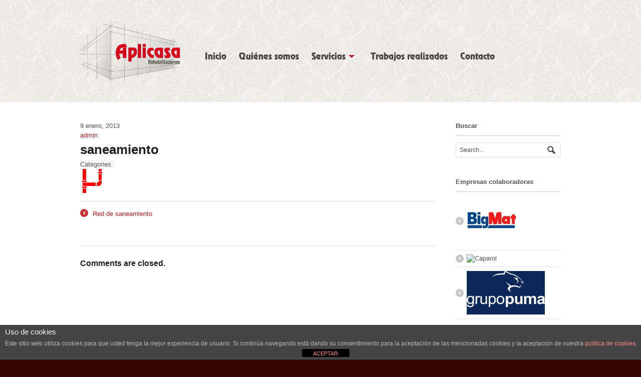

--- FILE ---
content_type: text/html; charset=UTF-8
request_url: https://www.aplicasavalencia.com/servicios/red-de-saneamiento/saneamiento/
body_size: 7300
content:

<!DOCTYPE html>
<html lang="es">
<head>

<meta charset="UTF-8" />

<!--  Mobile viewport scale | Disable user zooming as the layout is optimised -->
<meta content="initial-scale=1.0; maximum-scale=1.0; user-scalable=no" name="viewport"/>


<meta http-equiv="Content-Type" content="text/html; charset=UTF-8" />
<link rel="stylesheet" type="text/css" href="https://www.aplicasavalencia.com/wp-content/themes/whitelight/style.css" media="screen" />
<link rel="pingback" href="https://www.aplicasavalencia.com/xmlrpc.php" />
<meta name='robots' content='index, follow, max-image-preview:large, max-snippet:-1, max-video-preview:-1' />

	<!-- This site is optimized with the Yoast SEO plugin v26.7 - https://yoast.com/wordpress/plugins/seo/ -->
	<title>saneamiento - Aplicasa Valencia</title>
	<link rel="canonical" href="https://www.aplicasavalencia.com/servicios/red-de-saneamiento/saneamiento/" />
	<meta property="og:locale" content="es_ES" />
	<meta property="og:type" content="article" />
	<meta property="og:title" content="saneamiento - Aplicasa Valencia" />
	<meta property="og:url" content="https://www.aplicasavalencia.com/servicios/red-de-saneamiento/saneamiento/" />
	<meta property="og:site_name" content="Aplicasa Valencia" />
	<meta property="og:image" content="https://www.aplicasavalencia.com/servicios/red-de-saneamiento/saneamiento" />
	<meta property="og:image:width" content="48" />
	<meta property="og:image:height" content="48" />
	<meta property="og:image:type" content="image/png" />
	<script type="application/ld+json" class="yoast-schema-graph">{"@context":"https://schema.org","@graph":[{"@type":"WebPage","@id":"https://www.aplicasavalencia.com/servicios/red-de-saneamiento/saneamiento/","url":"https://www.aplicasavalencia.com/servicios/red-de-saneamiento/saneamiento/","name":"saneamiento - Aplicasa Valencia","isPartOf":{"@id":"https://www.aplicasavalencia.com/#website"},"primaryImageOfPage":{"@id":"https://www.aplicasavalencia.com/servicios/red-de-saneamiento/saneamiento/#primaryimage"},"image":{"@id":"https://www.aplicasavalencia.com/servicios/red-de-saneamiento/saneamiento/#primaryimage"},"thumbnailUrl":"https://www.aplicasavalencia.com/wp-content/uploads/aplicasavalencia_com/2013/01/saneamiento.png","datePublished":"2013-01-09T10:41:08+00:00","breadcrumb":{"@id":"https://www.aplicasavalencia.com/servicios/red-de-saneamiento/saneamiento/#breadcrumb"},"inLanguage":"es","potentialAction":[{"@type":"ReadAction","target":["https://www.aplicasavalencia.com/servicios/red-de-saneamiento/saneamiento/"]}]},{"@type":"ImageObject","inLanguage":"es","@id":"https://www.aplicasavalencia.com/servicios/red-de-saneamiento/saneamiento/#primaryimage","url":"https://www.aplicasavalencia.com/wp-content/uploads/aplicasavalencia_com/2013/01/saneamiento.png","contentUrl":"https://www.aplicasavalencia.com/wp-content/uploads/aplicasavalencia_com/2013/01/saneamiento.png","width":"48","height":"48"},{"@type":"BreadcrumbList","@id":"https://www.aplicasavalencia.com/servicios/red-de-saneamiento/saneamiento/#breadcrumb","itemListElement":[{"@type":"ListItem","position":1,"name":"Red de saneamiento","item":"https://www.aplicasavalencia.com/servicios/red-de-saneamiento/"},{"@type":"ListItem","position":2,"name":"saneamiento"}]},{"@type":"WebSite","@id":"https://www.aplicasavalencia.com/#website","url":"https://www.aplicasavalencia.com/","name":"Aplicasa Valencia","description":"Rehabilitación integral de edificios","potentialAction":[{"@type":"SearchAction","target":{"@type":"EntryPoint","urlTemplate":"https://www.aplicasavalencia.com/?s={search_term_string}"},"query-input":{"@type":"PropertyValueSpecification","valueRequired":true,"valueName":"search_term_string"}}],"inLanguage":"es"}]}</script>
	<!-- / Yoast SEO plugin. -->


<link rel="alternate" type="application/rss+xml" title="Aplicasa Valencia &raquo; Feed" href="https://www.aplicasavalencia.com/feed/" />
<link rel="alternate" type="application/rss+xml" title="Aplicasa Valencia &raquo; Feed de los comentarios" href="https://www.aplicasavalencia.com/comments/feed/" />
<link rel="alternate" title="oEmbed (JSON)" type="application/json+oembed" href="https://www.aplicasavalencia.com/wp-json/oembed/1.0/embed?url=https%3A%2F%2Fwww.aplicasavalencia.com%2Fservicios%2Fred-de-saneamiento%2Fsaneamiento%2F" />
<link rel="alternate" title="oEmbed (XML)" type="text/xml+oembed" href="https://www.aplicasavalencia.com/wp-json/oembed/1.0/embed?url=https%3A%2F%2Fwww.aplicasavalencia.com%2Fservicios%2Fred-de-saneamiento%2Fsaneamiento%2F&#038;format=xml" />
<style id='wp-img-auto-sizes-contain-inline-css' type='text/css'>
img:is([sizes=auto i],[sizes^="auto," i]){contain-intrinsic-size:3000px 1500px}
/*# sourceURL=wp-img-auto-sizes-contain-inline-css */
</style>
<link rel='stylesheet' id='woo-layout-css' href='https://www.aplicasavalencia.com/wp-content/themes/whitelight/css/layout.css?ver=6.9' type='text/css' media='all' />
<style id='wp-emoji-styles-inline-css' type='text/css'>

	img.wp-smiley, img.emoji {
		display: inline !important;
		border: none !important;
		box-shadow: none !important;
		height: 1em !important;
		width: 1em !important;
		margin: 0 0.07em !important;
		vertical-align: -0.1em !important;
		background: none !important;
		padding: 0 !important;
	}
/*# sourceURL=wp-emoji-styles-inline-css */
</style>
<style id='wp-block-library-inline-css' type='text/css'>
:root{--wp-block-synced-color:#7a00df;--wp-block-synced-color--rgb:122,0,223;--wp-bound-block-color:var(--wp-block-synced-color);--wp-editor-canvas-background:#ddd;--wp-admin-theme-color:#007cba;--wp-admin-theme-color--rgb:0,124,186;--wp-admin-theme-color-darker-10:#006ba1;--wp-admin-theme-color-darker-10--rgb:0,107,160.5;--wp-admin-theme-color-darker-20:#005a87;--wp-admin-theme-color-darker-20--rgb:0,90,135;--wp-admin-border-width-focus:2px}@media (min-resolution:192dpi){:root{--wp-admin-border-width-focus:1.5px}}.wp-element-button{cursor:pointer}:root .has-very-light-gray-background-color{background-color:#eee}:root .has-very-dark-gray-background-color{background-color:#313131}:root .has-very-light-gray-color{color:#eee}:root .has-very-dark-gray-color{color:#313131}:root .has-vivid-green-cyan-to-vivid-cyan-blue-gradient-background{background:linear-gradient(135deg,#00d084,#0693e3)}:root .has-purple-crush-gradient-background{background:linear-gradient(135deg,#34e2e4,#4721fb 50%,#ab1dfe)}:root .has-hazy-dawn-gradient-background{background:linear-gradient(135deg,#faaca8,#dad0ec)}:root .has-subdued-olive-gradient-background{background:linear-gradient(135deg,#fafae1,#67a671)}:root .has-atomic-cream-gradient-background{background:linear-gradient(135deg,#fdd79a,#004a59)}:root .has-nightshade-gradient-background{background:linear-gradient(135deg,#330968,#31cdcf)}:root .has-midnight-gradient-background{background:linear-gradient(135deg,#020381,#2874fc)}:root{--wp--preset--font-size--normal:16px;--wp--preset--font-size--huge:42px}.has-regular-font-size{font-size:1em}.has-larger-font-size{font-size:2.625em}.has-normal-font-size{font-size:var(--wp--preset--font-size--normal)}.has-huge-font-size{font-size:var(--wp--preset--font-size--huge)}.has-text-align-center{text-align:center}.has-text-align-left{text-align:left}.has-text-align-right{text-align:right}.has-fit-text{white-space:nowrap!important}#end-resizable-editor-section{display:none}.aligncenter{clear:both}.items-justified-left{justify-content:flex-start}.items-justified-center{justify-content:center}.items-justified-right{justify-content:flex-end}.items-justified-space-between{justify-content:space-between}.screen-reader-text{border:0;clip-path:inset(50%);height:1px;margin:-1px;overflow:hidden;padding:0;position:absolute;width:1px;word-wrap:normal!important}.screen-reader-text:focus{background-color:#ddd;clip-path:none;color:#444;display:block;font-size:1em;height:auto;left:5px;line-height:normal;padding:15px 23px 14px;text-decoration:none;top:5px;width:auto;z-index:100000}html :where(.has-border-color){border-style:solid}html :where([style*=border-top-color]){border-top-style:solid}html :where([style*=border-right-color]){border-right-style:solid}html :where([style*=border-bottom-color]){border-bottom-style:solid}html :where([style*=border-left-color]){border-left-style:solid}html :where([style*=border-width]){border-style:solid}html :where([style*=border-top-width]){border-top-style:solid}html :where([style*=border-right-width]){border-right-style:solid}html :where([style*=border-bottom-width]){border-bottom-style:solid}html :where([style*=border-left-width]){border-left-style:solid}html :where(img[class*=wp-image-]){height:auto;max-width:100%}:where(figure){margin:0 0 1em}html :where(.is-position-sticky){--wp-admin--admin-bar--position-offset:var(--wp-admin--admin-bar--height,0px)}@media screen and (max-width:600px){html :where(.is-position-sticky){--wp-admin--admin-bar--position-offset:0px}}
/*wp_block_styles_on_demand_placeholder:696d07f227487*/
/*# sourceURL=wp-block-library-inline-css */
</style>
<style id='classic-theme-styles-inline-css' type='text/css'>
/*! This file is auto-generated */
.wp-block-button__link{color:#fff;background-color:#32373c;border-radius:9999px;box-shadow:none;text-decoration:none;padding:calc(.667em + 2px) calc(1.333em + 2px);font-size:1.125em}.wp-block-file__button{background:#32373c;color:#fff;text-decoration:none}
/*# sourceURL=/wp-includes/css/classic-themes.min.css */
</style>
<link rel='stylesheet' id='front-estilos-css' href='https://www.aplicasavalencia.com/wp-content/plugins/asesor-cookies-para-la-ley-en-espana/html/front/estilos.css?ver=6.9' type='text/css' media='all' />
<link rel='stylesheet' id='woodojo-social-widgets-css' href='https://www.aplicasavalencia.com/wp-content/plugins/woodojo/bundled/woodojo-social-widgets/assets/css/style.css?ver=6.9' type='text/css' media='all' />
<link rel='stylesheet' id='prettyPhoto-css' href='https://www.aplicasavalencia.com/wp-content/themes/whitelight/includes/css/prettyPhoto.css?ver=6.9' type='text/css' media='all' />
<script type="text/javascript" src="https://www.aplicasavalencia.com/wp-includes/js/jquery/jquery.min.js?ver=3.7.1" id="jquery-core-js"></script>
<script type="text/javascript" src="https://www.aplicasavalencia.com/wp-includes/js/jquery/jquery-migrate.min.js?ver=3.4.1" id="jquery-migrate-js"></script>
<script type="text/javascript" id="front-principal-js-extra">
/* <![CDATA[ */
var cdp_cookies_info = {"url_plugin":"https://www.aplicasavalencia.com/wp-content/plugins/asesor-cookies-para-la-ley-en-espana/plugin.php","url_admin_ajax":"https://www.aplicasavalencia.com/wp-admin/admin-ajax.php"};
//# sourceURL=front-principal-js-extra
/* ]]> */
</script>
<script type="text/javascript" src="https://www.aplicasavalencia.com/wp-content/plugins/asesor-cookies-para-la-ley-en-espana/html/front/principal.js?ver=6.9" id="front-principal-js"></script>
<script type="text/javascript" src="https://www.aplicasavalencia.com/wp-content/themes/whitelight/includes/js/third-party.js?ver=6.9" id="third-party-js"></script>
<script type="text/javascript" src="https://www.aplicasavalencia.com/wp-content/themes/whitelight/includes/js/general.js?ver=6.9" id="general-js"></script>
<script type="text/javascript" src="https://www.aplicasavalencia.com/wp-content/themes/whitelight/includes/js/uniform.js?ver=6.9" id="uniform-js"></script>
<script type="text/javascript" src="https://www.aplicasavalencia.com/wp-content/themes/whitelight/includes/js/jquery.prettyPhoto.js?ver=6.9" id="prettyPhoto-js"></script>
<script type="text/javascript" src="https://www.aplicasavalencia.com/wp-content/themes/whitelight/includes/js/enable-lightbox.js?ver=6.9" id="enable-lightbox-js"></script>
<link rel="https://api.w.org/" href="https://www.aplicasavalencia.com/wp-json/" /><link rel="alternate" title="JSON" type="application/json" href="https://www.aplicasavalencia.com/wp-json/wp/v2/media/38" /><meta name="google-site-verification" content="-W1Uy_GEDkAZz_BqOyu23WE6svtzVHHoos108PXgDic" />
<!-- Theme version -->
<meta name="generator" content="Whitelight 1.4.1" />
<meta name="generator" content="WooFramework 6.2.9" />

<!-- Always force latest IE rendering engine (even in intranet) & Chrome Frame -->
<meta http-equiv="X-UA-Compatible" content="IE=edge,chrome=1" />
<!--  Mobile viewport scale | Disable user zooming as the layout is optimised -->
<meta content="initial-scale=1.0" name="viewport"/>

<!-- Woo Custom Styling -->
<style type="text/css">
#content { background: #ffffff !important; }
.ie #header { filter: none; }
#header { background: #f5f5f5 !important; }
#header { background-image: url( https://www.aplicasavalencia.com/wp-content/uploads/aplicasavalencia_com/2013/01/wp_marble_085.jpg ) !important; }
#header { background-repeat: repeat !important; }
#header { background-position: top left !important; }
#intro { background: #f09e9e !important; }
#featured { background: #ffffff !important; }
</style>

<!-- Google Webfonts -->
<link href="https://fonts.googleapis.com/css?family=Cantarell%3Aregular%2Citalic%2C700%2C700italic%7CTenor+Sans%3Aregular%7CSpinnaker%3Aregular%7CSignika%3A300%2Cregular%2C600%2C700" rel="stylesheet" type="text/css" />

<!-- Alt Stylesheet -->
<link href="https://www.aplicasavalencia.com/wp-content/themes/whitelight/styles/red.css" rel="stylesheet" type="text/css" />

<!-- Custom Favicon -->
<link rel="shortcut icon" href="https://www.aplicasavalencia.com/wp-content/uploads/aplicasavalencia_com/2013/01/favicon-2.ico"/>

<!-- Woo Shortcodes CSS -->
<link href="https://www.aplicasavalencia.com/wp-content/themes/whitelight/functions/css/shortcodes.css" rel="stylesheet" type="text/css" />

<!-- Custom Stylesheet -->
<link href="https://www.aplicasavalencia.com/wp-content/themes/whitelight/custom.css" rel="stylesheet" type="text/css" />
</head>

<body data-rsssl=1 class="attachment wp-singular attachment-template-default single single-attachment postid-38 attachmentid-38 attachment-png wp-theme-whitelight chrome alt-style-red layout-left-content has-lightbox">

<div id="wrapper">

	
	<header id="header">
	
		<div class="col-full">
		
						    <a id="logo" href="https://www.aplicasavalencia.com/" title="Rehabilitación integral de edificios">
		    	<img src="https://www.aplicasavalencia.com/wp-content/uploads/aplicasavalencia_com/2013/01/aplicasa.png" alt="Aplicasa Valencia" />
		    </a>
	    	    
	    <hgroup>
	        
			<h1 class="site-title"><a href="https://www.aplicasavalencia.com/">Aplicasa Valencia</a></h1>
			<h2 class="site-description">Rehabilitación integral de edificios</h2>
			<h3 class="nav-toggle"><a href="#navigation">Navigation</a></h3>
		      	
		</hgroup>

		        
		<nav id="navigation" role="navigation">
			<ul id="main-nav" class="nav fl"><li id="menu-item-25" class="menu-item menu-item-type-custom menu-item-object-custom menu-item-25"><a href="/">Inicio</a></li>
<li id="menu-item-71" class="menu-item menu-item-type-post_type menu-item-object-page menu-item-71"><a href="https://www.aplicasavalencia.com/quienes-somos/">Quiénes somos</a></li>
<li id="menu-item-21" class="menu-item menu-item-type-custom menu-item-object-custom menu-item-has-children menu-item-21"><a href="#">Servicios</a>
<ul class="sub-menu">
	<li id="menu-item-24" class="menu-item menu-item-type-post_type menu-item-object-features menu-item-24"><a href="https://www.aplicasavalencia.com/servicios/rehabilitacion-de-fachadas/">Fachadas</a></li>
	<li id="menu-item-23" class="menu-item menu-item-type-post_type menu-item-object-features menu-item-23"><a href="https://www.aplicasavalencia.com/servicios/cubiertas/">Cubiertas</a></li>
	<li id="menu-item-22" class="menu-item menu-item-type-post_type menu-item-object-features menu-item-22"><a href="https://www.aplicasavalencia.com/servicios/patios-de-luces/">Patios de luces</a></li>
	<li id="menu-item-72" class="menu-item menu-item-type-post_type menu-item-object-features menu-item-72"><a href="https://www.aplicasavalencia.com/servicios/medianeras/">Medianeras</a></li>
	<li id="menu-item-73" class="menu-item menu-item-type-post_type menu-item-object-features menu-item-73"><a href="https://www.aplicasavalencia.com/servicios/red-de-saneamiento/">Red de saneamiento</a></li>
	<li id="menu-item-74" class="menu-item menu-item-type-post_type menu-item-object-features menu-item-74"><a href="https://www.aplicasavalencia.com/servicios/refuerzos-estructurales/">Refuerzos estructurales</a></li>
	<li id="menu-item-75" class="menu-item menu-item-type-post_type menu-item-object-features menu-item-75"><a href="https://www.aplicasavalencia.com/servicios/zaguanes/">Zaguanes Y Eliminación de Barreras Arquitectónicas</a></li>
	<li id="menu-item-211" class="menu-item menu-item-type-post_type menu-item-object-features menu-item-211"><a href="https://www.aplicasavalencia.com/servicios/cerrajeria/">Cerrajería</a></li>
	<li id="menu-item-76" class="menu-item menu-item-type-post_type menu-item-object-features menu-item-76"><a href="https://www.aplicasavalencia.com/servicios/aislamiento-termico/">Aislamiento térmico</a></li>
	<li id="menu-item-77" class="menu-item menu-item-type-post_type menu-item-object-features menu-item-77"><a href="https://www.aplicasavalencia.com/servicios/solucion-humedades/">Solución humedades</a></li>
	<li id="menu-item-78" class="menu-item menu-item-type-post_type menu-item-object-features menu-item-78"><a href="https://www.aplicasavalencia.com/servicios/reformas-de-interiores/">Reformas de interiores</a></li>
	<li id="menu-item-79" class="menu-item menu-item-type-post_type menu-item-object-features menu-item-79"><a href="https://www.aplicasavalencia.com/servicios/obra-nueva/">Obra nueva</a></li>
	<li id="menu-item-80" class="menu-item menu-item-type-post_type menu-item-object-features menu-item-80"><a href="https://www.aplicasavalencia.com/servicios/otros-trabajos/">Otros trabajos</a></li>
</ul>
</li>
<li id="menu-item-92" class="menu-item menu-item-type-post_type menu-item-object-page menu-item-92"><a href="https://www.aplicasavalencia.com/trabajos-realizados/">Trabajos realizados</a></li>
<li id="menu-item-240" class="menu-item menu-item-type-post_type menu-item-object-page menu-item-240"><a href="https://www.aplicasavalencia.com/contacto/">Contacto</a></li>
</ul>		
		</nav><!-- /#navigation -->
		
				
				
		</div><!-- /.col-full -->
		
	</header><!-- /#header -->
	
	       
    <div id="content">
    	
    	<div class="col-full">
    		
    		    		
			<section id="main" class="col-left">
			           
	        				<article class="fix post-38 attachment type-attachment status-inherit hentry">
	
						                	                
	                <aside class="post-meta">
	<ul>
		<li class="post-date">
			9 enero, 2013		</li>
		<li class="post-author">
			<a href="https://www.aplicasavalencia.com/author/admin/" title="Entradas de admin" rel="author">admin</a>		</li>
					</ul>
</aside>
	                
	                <div class="post-body">
	
	                	<header>
	                	
		            	    <h1>saneamiento</h1>
		            	    <p class="post-category">Categories: </p>
	                		
	                	</header>
	                	
	                	<section class="entry fix">
	                		<p class="attachment"><a href='https://www.aplicasavalencia.com/wp-content/uploads/aplicasavalencia_com/2013/01/saneamiento.png'><img decoding="async" width="48" height="48" src="https://www.aplicasavalencia.com/wp-content/uploads/aplicasavalencia_com/2013/01/saneamiento.png" class="attachment-medium size-medium" alt="" /></a></p>
													</section>
											
											
					</div>
	                                
	            </article><!-- .post -->
	
						
							
		        <nav id="post-entries" class="fix">
		            <div class="nav-prev fl"><a href="https://www.aplicasavalencia.com/servicios/red-de-saneamiento/" rel="prev"><span class="meta-nav">&larr;</span> Red de saneamiento</a></div>
		            <div class="nav-next fr"></div>
		        </nav><!-- #post-entries -->
	            
    

<!-- You can start editing here. -->


<div id="comments">

	<h5 class="nocomments">Comments are closed.</h5>
</div> <!-- /#comments_wrap -->

  
	        
			</section><!-- #main -->
	
	        	
<aside id="sidebar" class="col-right">

	    <div class="primary">
		<div id="woo_search-2" class="widget widget_woo_search"><h3>Buscar</h3><div class="search_main fix">
    <form method="get" class="searchform" action="https://www.aplicasavalencia.com/" >
        <input type="text" class="field s" name="s" value="Search..." onfocus="if ( this.value == 'Search...' ) { this.value = ''; }" onblur="if ( this.value == '' ) { this.value = 'Search...'; }" />
        <input type="image" src="https://www.aplicasavalencia.com/wp-content/themes/whitelight/images/ico-search.png" class="search-submit" name="submit" alt="Submit" />
    </form>    
</div><!--/.search_main--></div><div id="linkcat-17" class="widget widget_links"><h3>Empresas colaboradoras</h3>
	<ul class='xoxo blogroll'>
<li><a href="http://www.bigmat.es" target="_blank"><img src="https://www.aplicasavalencia.com/wp-content/uploads/aplicasavalencia_com/2013/10/bigmat1-.jpg" alt="BigMat" /></a></li>
<li><a href="http://www.caparol.es"><img src="https://www.caparol.es/fileadmin/templates/gfx/logo.png" alt="Caparol" /></a></li>
<li><a href="http://www.grupopuma.com"><img src="https://www.aplicasavalencia.com/wp-content/uploads/aplicasavalencia_com/2016/04/grupopuma.png" alt="Grupo Puma" /></a></li>
<li><a href="http://www.gruppoivas.com/_vti_g3_1.aspx?rpstry=15_"><img src="https://www.aplicasavalencia.com/wp-content/uploads/aplicasavalencia_com/2013/01/gruppoivas.png" alt="Gruppo IVAS" /></a></li>
<li><a href="http://www.kimiaiberica.es/"><img src="https://www.aplicasavalencia.com/wp-content/uploads/aplicasavalencia_com/2016/04/kimia-logo.png" alt="Kimia" /></a></li>
<li><a href="http://layher.es/"><img src="https://mineriadelperu.com/wp-content/uploads/2011/01/logo-layher.jpg" alt="LAYHER" /></a></li>
<li><a href="http://www.mecanoviga.com"><img src="https://www.aplicasavalencia.com/wp-content/uploads/aplicasavalencia_com/2013/01/mecanoviga.jpg" alt="Mecanoviga" /></a></li>
<li><a href="http://division.biocalce.it/"><img src="https://www.aplicasavalencia.com/wp-content/uploads/aplicasavalencia_com/2013/01/biocalce.png" alt="Productos Biocalce" /></a></li>
<li><a href="http://sika.com/"><img src="https://www.sika.com/content/corp/main/_jcr_content/configOther/logo.img.png" alt="SIKA" /></a></li>

	</ul>
</div>
		           
	</div>        
	    
	
</aside><!-- /#sidebar -->
        
        </div>

    </div><!-- #content -->
		
	<footer id="footer">
	
		<div class="col-full">

			<div id="copyright" class="col-left">
							<p>Aplicasa Valencia &copy; 2026. All Rights Reserved.</p>
						</div>
	
			<div id="credit" class="col-right">
			
			<a href="/aviso-legal">Aviso Legal</a>			</div>
			
		</div>
		
	</footer><!-- /#footer  -->

</div><!-- /#wrapper -->
<script type="speculationrules">
{"prefetch":[{"source":"document","where":{"and":[{"href_matches":"/*"},{"not":{"href_matches":["/wp-*.php","/wp-admin/*","/wp-content/uploads/aplicasavalencia_com/*","/wp-content/*","/wp-content/plugins/*","/wp-content/themes/whitelight/*","/*\\?(.+)"]}},{"not":{"selector_matches":"a[rel~=\"nofollow\"]"}},{"not":{"selector_matches":".no-prefetch, .no-prefetch a"}}]},"eagerness":"conservative"}]}
</script>
<!-- HTML del pié de página -->
<div class="cdp-cookies-alerta  cdp-solapa-ocultar cdp-cookies-textos-izq cdp-cookies-tema-gris">
	<div class="cdp-cookies-texto">
		<h4 style="font-size:15px !important;line-height:15px !important">Uso de cookies</h4><p style="font-size:12px !important;line-height:12px !important">Este sitio web utiliza cookies para que usted tenga la mejor experiencia de usuario. Si continúa navegando está dando su consentimiento para la aceptación de las mencionadas cookies y la aceptación de nuestra <a href="https://www.aplicasavalencia.com/politica-de-cookies/" style="font-size:12px !important;line-height:12px !important">política de cookies</a>.</p>
		<a href="javascript:;" class="cdp-cookies-boton-cerrar">ACEPTAR</a> 
	</div>
	<a class="cdp-cookies-solapa">Aviso de cookies</a>
</div>
 <script>
  (function(i,s,o,g,r,a,m){i['GoogleAnalyticsObject']=r;i[r]=i[r]||function(){
  (i[r].q=i[r].q||[]).push(arguments)},i[r].l=1*new Date();a=s.createElement(o),
  m=s.getElementsByTagName(o)[0];a.async=1;a.src=g;m.parentNode.insertBefore(a,m)
  })(window,document,'script','//www.google-analytics.com/analytics.js','ga');

  ga('create', 'UA-51131002-1', 'aplicasavalencia.com');
  ga('require', 'displayfeatures');
  ga('require', 'linkid', 'linkid.js');
  ga('send', 'pageview');

</script>
<!--[if lt IE 9]>
<script src="https://www.aplicasavalencia.com/wp-content/themes/whitelight/includes/js/respond-IE.js"></script>
<![endif]-->
<script id="wp-emoji-settings" type="application/json">
{"baseUrl":"https://s.w.org/images/core/emoji/17.0.2/72x72/","ext":".png","svgUrl":"https://s.w.org/images/core/emoji/17.0.2/svg/","svgExt":".svg","source":{"concatemoji":"https://www.aplicasavalencia.com/wp-includes/js/wp-emoji-release.min.js?ver=6.9"}}
</script>
<script type="module">
/* <![CDATA[ */
/*! This file is auto-generated */
const a=JSON.parse(document.getElementById("wp-emoji-settings").textContent),o=(window._wpemojiSettings=a,"wpEmojiSettingsSupports"),s=["flag","emoji"];function i(e){try{var t={supportTests:e,timestamp:(new Date).valueOf()};sessionStorage.setItem(o,JSON.stringify(t))}catch(e){}}function c(e,t,n){e.clearRect(0,0,e.canvas.width,e.canvas.height),e.fillText(t,0,0);t=new Uint32Array(e.getImageData(0,0,e.canvas.width,e.canvas.height).data);e.clearRect(0,0,e.canvas.width,e.canvas.height),e.fillText(n,0,0);const a=new Uint32Array(e.getImageData(0,0,e.canvas.width,e.canvas.height).data);return t.every((e,t)=>e===a[t])}function p(e,t){e.clearRect(0,0,e.canvas.width,e.canvas.height),e.fillText(t,0,0);var n=e.getImageData(16,16,1,1);for(let e=0;e<n.data.length;e++)if(0!==n.data[e])return!1;return!0}function u(e,t,n,a){switch(t){case"flag":return n(e,"\ud83c\udff3\ufe0f\u200d\u26a7\ufe0f","\ud83c\udff3\ufe0f\u200b\u26a7\ufe0f")?!1:!n(e,"\ud83c\udde8\ud83c\uddf6","\ud83c\udde8\u200b\ud83c\uddf6")&&!n(e,"\ud83c\udff4\udb40\udc67\udb40\udc62\udb40\udc65\udb40\udc6e\udb40\udc67\udb40\udc7f","\ud83c\udff4\u200b\udb40\udc67\u200b\udb40\udc62\u200b\udb40\udc65\u200b\udb40\udc6e\u200b\udb40\udc67\u200b\udb40\udc7f");case"emoji":return!a(e,"\ud83e\u1fac8")}return!1}function f(e,t,n,a){let r;const o=(r="undefined"!=typeof WorkerGlobalScope&&self instanceof WorkerGlobalScope?new OffscreenCanvas(300,150):document.createElement("canvas")).getContext("2d",{willReadFrequently:!0}),s=(o.textBaseline="top",o.font="600 32px Arial",{});return e.forEach(e=>{s[e]=t(o,e,n,a)}),s}function r(e){var t=document.createElement("script");t.src=e,t.defer=!0,document.head.appendChild(t)}a.supports={everything:!0,everythingExceptFlag:!0},new Promise(t=>{let n=function(){try{var e=JSON.parse(sessionStorage.getItem(o));if("object"==typeof e&&"number"==typeof e.timestamp&&(new Date).valueOf()<e.timestamp+604800&&"object"==typeof e.supportTests)return e.supportTests}catch(e){}return null}();if(!n){if("undefined"!=typeof Worker&&"undefined"!=typeof OffscreenCanvas&&"undefined"!=typeof URL&&URL.createObjectURL&&"undefined"!=typeof Blob)try{var e="postMessage("+f.toString()+"("+[JSON.stringify(s),u.toString(),c.toString(),p.toString()].join(",")+"));",a=new Blob([e],{type:"text/javascript"});const r=new Worker(URL.createObjectURL(a),{name:"wpTestEmojiSupports"});return void(r.onmessage=e=>{i(n=e.data),r.terminate(),t(n)})}catch(e){}i(n=f(s,u,c,p))}t(n)}).then(e=>{for(const n in e)a.supports[n]=e[n],a.supports.everything=a.supports.everything&&a.supports[n],"flag"!==n&&(a.supports.everythingExceptFlag=a.supports.everythingExceptFlag&&a.supports[n]);var t;a.supports.everythingExceptFlag=a.supports.everythingExceptFlag&&!a.supports.flag,a.supports.everything||((t=a.source||{}).concatemoji?r(t.concatemoji):t.wpemoji&&t.twemoji&&(r(t.twemoji),r(t.wpemoji)))});
//# sourceURL=https://www.aplicasavalencia.com/wp-includes/js/wp-emoji-loader.min.js
/* ]]> */
</script>
</body>
</html>

--- FILE ---
content_type: text/css
request_url: https://www.aplicasavalencia.com/wp-content/themes/whitelight/css/layout.css?ver=6.9
body_size: 2858
content:
/*
The styles in this stylesheet only apply to resolutions 768px and up

CALCULATING DIMENSIONS:
----------------------
The layout is fluid. The sote wrapper (.col-full) has a fixed pixel max-width.
All subsequent dimensions are calculated based on that fixed pixel width, using the formula: target / context = result
Credit - http://www.alistapart.com/articles/fluidgrids/

-----
INDEX
-----

1. Top Navigation
2. Main navigation dropdown menus
3. Containers & Columns
4. Footer widgets
3. Containers & Columns
4. Featured Slider
5. Homepage Sections
6. Portfolio
7. Footer Widgets
8. Misc

*/
/*----------------------*/
/*----------------------*/
/* Adding padding to left & right of content columns */
#top,
#header,
#content,
#intro,
#footer-widgets,
#footer {
  padding-left: 20px;
  padding-right: 20px;
}
@media only screen and (max-width: 767px) {
  .flex-direction-nav {
    display: none;
  }
}
/* Adjust header elements positioning between 768px & 920px */
@media only screen and (min-width: 768px) and (max-width: 920px) {
  #logo,
  hgroup {
    float: none!important;
  }
  #navigation {
    float: none!important;
    clear: both;
    margin: 1.5em 0 0 -10px !important;
  }
  #header .search_main {
    float: none;
    position: absolute;
    top: 0;
    right: 0;
  }
}
/* Move normal width slider navigation elements for high resolutions */
@media only screen and (min-width: 1024px) {
  .featured-wrap .controls-container ul.flex-direction-nav {
    top: 44%;
  }
  .featured-wrap .controls-container ul.flex-direction-nav .prev {
    left: -24px;
  }
  .featured-wrap .controls-container ul.flex-direction-nav .next {
    right: -24px;
  }
}
@media only screen and (min-width: 940px) {
  #content .portfolio-item {
    margin: 1em 0.9% 1em!important;
  }
  .widget_woo_subscribe #connect .newsletter-form .email {
    width: 55%;
  }
}
/* Only apply to iPad portrait and up */
@media only screen and (min-width: 768px) {
  /* 1. TOP NAVIGATION */
  #top {
    background: #0d0d0d;
    position: relative;
    z-index: 9999;
  }
  #top #top-nav {
    display: block;
  }
  #top .nav a {
    color: #fafafa;
    padding: 6px 10px;
    line-height: 1.4;
    text-decoration: none;
    font-size: 0.95em;
    text-shadow: none;
  }
  #top .nav a:hover {
    background: #272727;
  }
  #top .nav li {
    position: relative;
  }
  #top .nav li:hover > a {
    background: #272727;
    color: #fff;
  }
  #top .nav li:hover > a:after {
    border-color: #fff transparent transparent transparent!important;
  }
  #top .nav li.parent > a {
    padding-right: 20px;
  }
  #top .nav li.parent > a:after {
    top: 42%;
    border-color: #8d8d8d transparent transparent transparent;
  }
  #top .nav li.current_page_item a,
  #top .nav li.current_page_parent a,
  #top .nav li.current-menu-ancestor a,
  #top .nav li.current-cat a,
  #top .nav li.current-menu-item a {
    background: #272727;
  }
  #top .nav li ul {
    background: #272727;
    margin: 0;
    padding: 0px;
    width: 180px;
    border: none;
    z-index: 999;
    box-shadow: 0 2px 2px 0 rgba(0, 0, 0, 0.1);
    -webkit-box-shadow: 0 2px 2px 0 rgba(0, 0, 0, 0.1);
    -moz-box-shadow: 0 2px 2px 0 rgba(0, 0, 0, 0.1);
    -o-box-shadow: 0 2px 2px 0 rgba(0, 0, 0, 0.1);
    -webkit-border-bottom-left-radius: 4px;
    -webkit-border-bottom-right-radius: 4px;
    -moz-border-radius-bottomleft: 4px;
    -moz-border-radius-bottomright: 4px;
    border-bottom-left-radius: 4px;
    border-bottom-right-radius: 4px;
    position: absolute;
  }
  #top .nav li ul:last-child a {
    -webkit-border-bottom-left-radius: 4px;
    -webkit-border-bottom-right-radius: 4px;
    -moz-border-radius-bottomleft: 4px;
    -moz-border-radius-bottomright: 4px;
    border-bottom-left-radius: 4px;
    border-bottom-right-radius: 4px;
  }
  #top .nav li ul li {
    background: #272727;
  }
  #top .nav li ul li a {
    padding: 4px 10px;
    width: 160px;
    color: #d8d8d8;
    background: #272727 !important;
    font-size: 0.9em;
  }
  #top .nav li ul li a:hover {
    background: #333333 !important;
  }
  #top .nav li ul li:last-child {
    -webkit-border-bottom-left-radius: 4px;
    -webkit-border-bottom-right-radius: 4px;
    -moz-border-radius-bottomleft: 4px;
    -moz-border-radius-bottomright: 4px;
    border-bottom-left-radius: 4px;
    border-bottom-right-radius: 4px;
  }
  #top .nav li ul li.parent > a {
    width: 150px;
  }
  #top .nav li ul li.parent > a:after {
    top: 39%;
    border-color: transparent transparent transparent #8d8d8d !important;
  }
  #top .nav li ul li.parent > a:hover:after {
    border-color: transparent transparent transparent #fff;
  }
  #top .nav li ul li ul {
    margin: -23px 0 0 180px;
  }
  /* 2. MAIN NAVIGATION DROPDOWN MENUS */
  h3.nav-toggle {
    display: none;
  }
  #navigation {
    float: left;
    display: block!important;
    margin-top: -3px;
  }
  #navigation ul.rss {
    margin-left: 10px;
  }
  #navigation .nav li a {
    -webkit-border-radius: 3px;
    -moz-border-radius: 3px;
    border-radius: 3px;
  }
  #navigation .nav li.parent > a {
    position: relative;
    padding-right: 1.8em;
  }
  #navigation .nav li.parent > a:after {
    content: "";
    display: block;
    border: 0.3em solid #46b1e1;
    border-color: #46b1e1 transparent transparent transparent;
    position: absolute;
    top: 40%;
    right: .8751em;
  }
  #navigation .nav li:hover > a {
    background: #46b1e1;
    color: #fff;
  }
  #navigation .nav li:hover > a:after {
    border-color: #fff transparent transparent transparent!important;
  }
  #navigation .nav li ul {
    background: #46b1e1;
    -webkit-border-radius: 3px;
    -moz-border-radius: 3px;
    border-radius: 3px;
    margin: -3px 0 0 0px;
    padding: 10px 15px;
    position: absolute;
    width: 180px;
    border: none;
    z-index: 999;
  }
  #navigation .nav li ul li a {
    padding: 6px 0px;
    width: 180px;
    background: none;
    font-size: 0.8em;
    line-height: 1em;
    color: #fff;
    border: none;
  }
  #navigation .nav li ul li a:hover {
    text-decoration: underline;
    background: none;
  }
  #navigation .nav li ul li.parent a {
    padding-right: 0;
  }
  #navigation .nav li ul li.parent a:after {
    border-color: transparent transparent transparent #fff !important;
    right: 0;
    top: 46%;
  }
  #navigation .nav li ul li.current_page_item a,
  #navigation .nav li ul li.current_page_parent a,
  #navigation .nav li ul li.current-menu-ancestor a,
  #navigation .nav li ul li.current-cat a,
  #navigation .nav li ul li.li.current-menu-item a {
    background: none;
    text-decoration: underline;
  }
  #navigation .nav li ul ul {
    margin: -33px 0 0 180px;
  }
  /* 2.1 GENERAL DROPDOWN MENUS */
  .nav li ul {
    position: absolute;
    display: none;
    overflow: hidden;
  }
  .nav li:hover ul ul,
  .nav li:hover ul ul ul,
  .nav li:hover ul ul ul ul {
    display: none;
    overflow: hidden;
  }
  .nav li:hover ul,
  .nav li li:hover ul,
  .nav li li li:hover ul,
  .nav li li li li:hover ul {
    display: block;
    overflow: visible;
  }
  /* 3. CONTAINERS & COLUMNS */
  #header .col-full {
    position: relative;
  }
  #header #logo,
  #header hgroup {
    float: left;
    margin: 0 3em 0 0;
  }
  #header hgroup {
    margin-top: -6px;
  }
  #header .search_main {
    float: right;
    width: 170px;
    margin-top: -2px;
  }
  #main.fullwidth,
  .layout-full #main,
  .col-full {
    max-width: 960px;
    margin: 0 auto;
    width: 100%;
  }
  #main {
    width: 73.95%;
    /* 710 / 960 = 0.7395 */
  }
  #sidebar {
    margin-top: 0;
    width: 21.88%;
    clear: none;
    /* 210 / 960 = 0.2188 */
  }
  .layout-full .entry img {
    max-width: 100%;
  }
  .layout-right-content #main {
    float: right;
  }
  .layout-right-content #sidebar {
    float: left;
  }
  .layout-full #main {
    width: 100%;
  }
  .col-left {
    float: left;
  }
  .col-right {
    float: right;
  }
  /* 4. FEATURED SLIDER */
  #featured article header {
    position: absolute;
    bottom: 20px;
    left: 45px;
    width: 50%;
    height: 67px;
  }
  #featured article header .entry {
    height: 35px;
  }
  #featured article header.no-meta {
    height: auto;
  }
  .controls-container .flex-control-nav {
    top: auto;
    bottom: 30px;
  }
  .controls-container .flex-direction-nav {
    display: block;
    top: auto;
    bottom: 20px;
    left: 0;
  }
  .featured-wrap.carousel #featured {
    overflow: visible!important;
  }
  .featured-wrap.carousel #featured .slides li article,
  .featured-wrap.carousel #featured .slides li h1,
  .featured-wrap.carousel #featured .slides li .entry {
    display: none;
  }
  .featured-wrap.carousel #featured .slides li.current-slide article,
  .featured-wrap.carousel #featured .slides li.current-slide h1,
  .featured-wrap.carousel #featured .slides li.current-slide .entry {
    display: block;
  }
  .featured-wrap.carousel.faded #featured .slides li.current-slide {
    filter: alpha(opacity=@opacity * 100) !important;
    -moz-opacity: 1 !important;
    -khtml-opacity: 1 !important;
    opacity: 1 !important;
  }
  .featured-wrap #featured .flex-viewport {
    overflow: visible!important;
  }
  .featured-wrap .controls-container .flex-control-nav {
    bottom: 50px;
    right: 30px;
  }
  .featured-wrap .controls-container .flex-direction-nav {
    top: 20px;
    bottom: auto;
  }
  /* 5. HOMEPAGE SECTIONS */
  .home-section header {
    float: left;
    margin-right: 4.16%;
    width: 21.88%;
  }
  .home-section ul {
    float: left;
    width: 73.96%;
  }
  .home-section ul li {
    float: left;
    margin-right: 5.63%;
    width: 29.58%;
  }
  .home-section#portfolio .portfolio-item {
    width: 100%;
    margin: 0!important;
  }
  /* 6. PORTFOLIO */
  #portfolio-gallery h1 strong {
    float: left;
  }
  #portfolio-gallery h1 #port-tags {
    float: left;
    margin: -4px 0 0 0;
  }
  #content .portfolio-item {
    margin: 1em 10% 1em;
  }
  .single-portfolio .portfolio {
    float: left;
    width: 21.88%;
    /* 210 / 960 = 0.2188 */
  }
  .single-portfolio .single-portfolio-gallery {
    float: right;
    width: 73.95%;
    /* 710 / 960 = 0.7395 */
  }
  /* 7. FOOTER WIDGETS */
  #footer-widgets .block {
    margin-right: 2.08%;
    /* 20 / 960 = 0.0208 */
    float: left;
  }
  #footer-widgets.col-1 .block {
    width: 100%;
    float: none;
  }
  #footer-widgets.col-1 .footer-widget-1 {
    margin-right: 0;
  }
  #footer-widgets.col-2 .block {
    width: 48.96%;
    /* 470 / 960 = 0.4896 */
  }
  #footer-widgets.col-2 .footer-widget-2 {
    margin-right: 0;
  }
  #footer-widgets.col-3 .block {
    width: 31.86%;
    /* 306 / 960 = 0.3186 */
  }
  #footer-widgets.col-3 .footer-widget-3 {
    margin-right: 0;
  }
  #footer-widgets.col-4 .block {
    width: 23.44%;
    /* 225 / 960 = 0.2344 */
  }
  #footer-widgets.col-4 .footer-widget-4 {
    margin-right: 0;
  }
  /* 8. MISC */
  /* Footer Nav */
  #footer .nav {
    margin: 0;
  }
  #footer .nav li {
    float: left;
  }
  #footer .nav a {
    background: none;
    padding: 0 0 0 8px;
    color: #fff;
  }
  #footer .nav a:hover {
    text-decoration: underline;
  }
  /* Archive Header */
  .archive_header .cat {
    float: left;
  }
  .archive_header .catrss {
    float: right;
    display: inline;
  }
  /* Post */
  .post,
  .search-results .features,
  .search-results .page,
  .search-results .type-product,
  .search-results .type-portfolio {
    /* 0.7606 */
  
  }
  .post img.thumbnail,
  .search-results .features img.thumbnail,
  .search-results .page img.thumbnail,
  .search-results .type-product img.thumbnail,
  .search-results .type-portfolio img.thumbnail {
    margin-bottom: 2em;
  }
  .post .post-meta,
  .search-results .features .post-meta,
  .search-results .page .post-meta,
  .search-results .type-product .post-meta,
  .search-results .type-portfolio .post-meta {
    margin: 0 0 1.5em 0;
    float: left;
    width: 19.01%;
    /* 135 / 710 = 0.1901 */
  
  }
  .post .post-meta li,
  .search-results .features .post-meta li,
  .search-results .page .post-meta li,
  .search-results .type-product .post-meta li,
  .search-results .type-portfolio .post-meta li {
    display: block;
    margin: 0 0 3px;
    padding: 5px 25px 5px 0;
    line-height: 1;
    text-align: right;
  }
  .post .post-meta li.post-date,
  .search-results .features .post-meta li.post-date,
  .search-results .page .post-meta li.post-date,
  .search-results .type-product .post-meta li.post-date,
  .search-results .type-portfolio .post-meta li.post-date {
    background: url(../images/ico-date.png) no-repeat right center;
  }
  .post .post-meta li.post-author,
  .search-results .features .post-meta li.post-author,
  .search-results .page .post-meta li.post-author,
  .search-results .type-product .post-meta li.post-author,
  .search-results .type-portfolio .post-meta li.post-author {
    background: url(../images/ico-author.png) no-repeat right center;
  }
  .post .post-meta li.post-comments,
  .search-results .features .post-meta li.post-comments,
  .search-results .page .post-meta li.post-comments,
  .search-results .type-product .post-meta li.post-comments,
  .search-results .type-portfolio .post-meta li.post-comments {
    background: url(../images/ico-comments.png) no-repeat right center;
  }
  .post .post-body,
  .search-results .features .post-body,
  .search-results .page .post-body,
  .search-results .type-product .post-body,
  .search-results .type-portfolio .post-body {
    float: right;
    width: 76.06%;
  }
  /* Subcribe & Connect */
  #connect {
    margin: 0 0 1.5em;
    padding: 15px 0;
  }
  #connect .newsletter-form.fl {
    float: left;
  }
  #connect .related-posts {
    margin: 0;
    border-top: 0;
    border-left: 1px solid #e1e1e1;
    padding: 0 0 0 15px;
  }
  #connect .social.fr {
    float: right;
  }
  #main #connect .col-left,
  #main #connect .col-right {
    width: 48%;
  }
  /* Archives & Sitemap */
  .page-template-template-archives-php .entry .fl,
  .page-template-template-sitemap-php .entry .fl {
    float: left;
    width: 50%;
  }
  .page-template-template-archives-php .entry .fr,
  .page-template-template-sitemap-php .entry .fr {
    float: right;
    width: 50%;
  }
  /* Contact page template */
  .page-template-template-contact-php .location-twitter .col-left {
    float: left;
  }
  .page-template-template-contact-php .location-twitter #office-location {
    width: 48%;
    margin: 0;
  }
  .page-template-template-contact-php .location-twitter .contact-social {
    float: right;
    width: 48%;
  }
}


--- FILE ---
content_type: text/css
request_url: https://www.aplicasavalencia.com/wp-content/themes/whitelight/styles/red.css
body_size: 3373
content:
/* Imports */
/* --- GENERAL --- */
body {
  color: #555555;
  background: #350404;
}
h1,
h2,
h3,
h4,
h5,
h6 {
  color: #222222;
}
hr {
  background-color: #e1e1e1;
}
input,
textarea {
  border-color: #cdcdcd #e1e1e1 #e1e1e1 #cdcdcd;
  color: #555555;
}
body a {
  color: #b72020;
}
body a:hover {
  color: #950000;
}
/* --- NAVIGATION --- */
#navigation ul.rss li a {
  color: #555555;
}
#navigation ul.rss.sub-email {
  color: #555555;
}
#navigation .nav li a:hover:after {
  border-color: #fff transparent transparent transparent!important;
}
.nav a {
  color: #484848;
}
.nav a:hover {
  background: #b72020;
  color: #fff;
}
.nav li.parent > a:after {
  border: 0.3em solid #b72020;
  border-color: #b72020 transparent transparent transparent !important;
}
.nav li.current_page_item a,
.nav li.current_page_parent a,
.nav li.current-menu-ancestor a,
.nav li.current-cat a,
.nav li.li.current-menu-item a {
  background: #b72020 !important;
  color: #fff;
}
.nav li.current_page_item a:after,
.nav li.current_page_parent a:after,
.nav li.current-menu-ancestor a:after,
.nav li.current-cat a:after,
.nav li.li.current-menu-item a:after {
  border-color: #fff transparent transparent transparent;
}
/* --- HEADER --- */#header {
  background-color: #fbf2f2;
  border-bottom: 1px solid #efdddd;
}
#header .search_main .searchform {
  background: #fff;
}
/* --- CONTENT --- */
#content {
  background: #fff;
}
#intro {
  background-color: #fbf2f2;
  border-bottom: 1px solid #e1e1e1;
}
/* --- SLIDER --- */
#featured {
  border-bottom: 1px solid #e1e1e1;
}
#featured article {
  color: #fff;
}
#featured article a {
  color: #fff;
}
#featured article header {
  background: rgba(214, 44, 44, 0.9);
}
#featured article header h1,
#featured article header h1 a {
  color: #fff;
}
.controls-container .flex-control-nav li {
  border: 3px solid rgba(0, 0, 0, 0.3);
}
.controls-container .flex-control-nav li a {
  border: 5px solid #000;
  background: #000;
}
.controls-container .flex-control-nav li a:hover {
  background: #f7eeee;
}
.controls-container .flex-control-nav li a.active {
  background: #b72020;
  background: -webkit-gradient(linear, left top, left bottom, from(#b72020), to(#8c1818));
  background: -webkit-linear-gradient(#b72020, #8c1818);
  background: -moz-linear-gradient(center top, #b72020 0%, #8c1818 100%);
  background: -moz-gradient(center top, #b72020 0%, #8c1818 100%);
  filter: progid:DXImageTransform.Microsoft.gradient(GradientType=0,startColorstr=#b72020,endColorstr=#8c1818);
  -ms-filter: "progid:DXImageTransform.Microsoft.gradient(GradientType=0,startColorstr=#b72020, endColorstr=#8c1818)";
}
.featured-wrap {
  border-bottom: 1px solid #e1e1e1;
}
/* --- HOMEPAGE SECTIONS --- */
body .home-section {
  border-bottom: 1px dotted #c8c8c8;
}
body .home-section header a.more {
  color: #222222;
  background: url(red/ico-more.png) no-repeat left top;
}
body .home-section#features li h2 a {
  color: #222222;
}
body .home-section#portfolio .portfolio-item a {
  border: 1px solid #e1e1e1;
  border-bottom: 1px solid #c8c8c8;
  background: #f7eeee;
}
/* --- PORTFOLIO --- */
#portfolio-gallery h1 {
  border-bottom: 1px solid #e1e1e1;
}
#portfolio-gallery h1 #port-tags a {
  color: #6f6f6f;
  text-shadow: 1px 1px 0 #fff;
}
#portfolio-gallery h1 #port-tags a:hover {
  color: #3b3b3b;
}
#portfolio-gallery h1 #port-tags a.current {
  color: #b72020;
}
.portfolio-item h2 a {
  color: #b72020;
}
.portfolio-item .category {
  color: #7b7b7b;
}
.single-portfolio .portfolio {
  border-bottom: 1px solid #e1e1e1;
}
.single-portfolio .portfolio .portfolio-meta .portfolio-comments a {
  color: #3b3b3b;
}
/* --- FEATURES CPT --- */
article.type-features {
  border-bottom: 1px solid #e1e1e1;
}
article.type-features header h1 a {
  color: #222222;
}
article.type-features .post-more a:link,
article.type-features .post-more a:visited {
  color: #3b3b3b;
}
/* --- FOOTER --- */
#wrapper #footer {
  color: #fff;
  border-top: 1px solid #640808;
  background: #350404;
}
#wrapper #footer .nav a {
  color: #fff;
}
#wrapper #footer-widgets {
  background: #350404;
}
/* --- BREADCRUMBS --- */
.breadcrumbs {
  color: #888888;
  border: 1px solid #e1e1e1;
  background-color: #fff;
}
.breadcrumbs a {
  color: #888888;
}
.breadcrumbs a:hover {
  color: #555555;
}
/* --- POSTS --- */
.archive_header {
  border-bottom: #e1e1e1 1px solid;
}
.single-post .post {
  border-bottom: 1px dotted #c8c8c8;
}
.post header h1 a:link,
.type-page header h1 a:link,
.search-results .features header h1 a:link,
.search-results .page header h1 a:link,
.post header h1 a:visited,
.type-page header h1 a:visited,
.search-results .features header h1 a:visited,
.search-results .page header h1 a:visited {
  color: #222222;
}
.post header .post-category a,
.type-page header .post-category a,
.search-results .features header .post-category a,
.search-results .page header .post-category a {
  color: #6f6f6f !important;
}
.post header .post-category a:hover,
.type-page header .post-category a:hover,
.search-results .features header .post-category a:hover,
.search-results .page header .post-category a:hover {
  color: #555555 !important;
}
.post .post-meta li,
.type-page .post-meta li,
.search-results .features .post-meta li,
.search-results .page .post-meta li {
  color: #6f6f6f;
}
.post .post-meta li a,
.type-page .post-meta li a,
.search-results .features .post-meta li a,
.search-results .page .post-meta li a {
  color: #6f6f6f !important;
}
.post .post-meta li a:hover,
.type-page .post-meta li a:hover,
.search-results .features .post-meta li a:hover,
.search-results .page .post-meta li a:hover {
  color: #555555 !important;
}
.post .post-meta a:link,
.type-page .post-meta a:link,
.search-results .features .post-meta a:link,
.search-results .page .post-meta a:link,
.post .post-more a:link,
.type-page .post-more a:link,
.search-results .features .post-more a:link,
.search-results .page .post-more a:link,
.post p.tags a:link,
.type-page p.tags a:link,
.search-results .features p.tags a:link,
.search-results .page p.tags a:link,
.post .post-meta a:visited,
.type-page .post-meta a:visited,
.search-results .features .post-meta a:visited,
.search-results .page .post-meta a:visited,
.post .post-more a:visited,
.type-page .post-more a:visited,
.search-results .features .post-more a:visited,
.search-results .page .post-more a:visited,
.post p.tags a:visited,
.type-page p.tags a:visited,
.search-results .features p.tags a:visited,
.search-results .page p.tags a:visited {
  color: #3b3b3b;
}
.post img:hover,
.type-page img:hover,
.search-results .features img:hover,
.search-results .page img:hover,
.post img.thumbnail:hover,
.type-page img.thumbnail:hover,
.search-results .features img.thumbnail:hover,
.search-results .page img.thumbnail:hover {
  border-color: #c8c8c8;
}
.post .wp-caption,
.type-page .wp-caption,
.search-results .features .wp-caption,
.search-results .page .wp-caption {
  background: #f7eeee;
  border: 1px solid #e1e1e1;
}
.entry blockquote {
  color: #2f2f2f;
}
body #post-author {
  background-color: #fff;
  border: 1px solid #e1e1e1;
}
body #post-author .profile-image {
  border: 1px solid #e1e1e1;
}
body #post-author .profile-link .meta-nav {
  background: url(red/ico-more.png) no-repeat left center;
}
.entry table {
  border: 1px solid #e1e1e1;
}
.entry table tr.alt-table-row {
  background: #f4e7e7;
}
.entry table th {
  background: #eee;
  border: 1px solid #e1e1e1;
}
.entry table td {
  border: 1px solid #e1e1e1;
}
#connect h3 {
  border-bottom: 1px solid #e1e1e1;
}
#connect .related-posts {
  border-top: 1px solid #e1e1e1;
}
#connect .related-posts ul li a {
  color: #555555;
}
/* --- PAGINATION --- */
body .nav-entries,
body #post-entries {
  border-top: 1px solid #e1e1e1;
}
body .nav-entries a,
body #post-entries a {
  color: #b72020;
}
body .nav-entries .nav-prev .meta-nav,
body #post-entries .nav-prev .meta-nav {
  background: url(red/ico-previous.png) no-repeat left center;
}
body .nav-entries .nav-next .meta-nav,
body #post-entries .nav-next .meta-nav {
  background: url(red/ico-more.png) no-repeat right center;
}
body .woo-pagination {
  border-top: 1px solid #e1e1e1;
}
body .woo-pagination .page-numbers {
  color: #555555;
}
body .woo-pagination .page-numbers.current {
  background: #b72020;
  border-color: #2f2f2f;
  color: #fff;
}
/* --- WIDGETS --- */
.widget h3 {
  color: #555555;
  border-bottom: 1px solid #c8c8c8;
}
.widget ul li a {
  border-bottom: 1px solid #e9e9e9;
}
#searchform,
.searchform {
  border-color: #e1e1e1;
}
#searchform input.s,
.searchform input.s,
#searchform #s,
.searchform #s {
  color: #555555;
}
.widget_recent_comments ul li {
  border-bottom: 1px solid #e9e9e9;
}
.widget_woo_feedback .pagination .btn-prev {
  background: url(red/ico-previous.png) no-repeat left center;
}
.widget_woo_feedback .pagination .btn-next {
  background: url(red/ico-more.png) no-repeat left center;
}
.widget_woo_flickr a img {
  border: 1px solid #e1e1e1;
}
.widget_woo_flickr a:hover img {
  border-color: #c8c8c8;
}
#wp-calendar th,
#wp-calendar td {
  background: #e7cbcb;
}
#wp-calendar td {
  color: #6f6f6f;
}
.widget_woo_blogauthorinfo .avatar {
  border: 1px solid #e1e1e1;
}
.widget_woo_twitter ul li {
  border-bottom: 1px solid #e9e9e9;
}
.widget_woo_twitter ul li .time {
  color: #6f6f6f;
}
.widget_woo_twitter p {
  background: url(red/ico-more.png) no-repeat right 10px;
  color: #6f6f6f;
}
.widget_woo_twitter p a {
  color: #222222;
}
.widget_tag_cloud .tagcloud a,
.widget_product_tag_cloud .tagcloud a {
  color: #fff;
  background: #d4d4d4;
  -webkit-border-radius: 5px;
  -moz-border-radius: 5px;
  border-radius: 5px;
}
.widget_tag_cloud .tagcloud a:hover,
.widget_product_tag_cloud .tagcloud a:hover {
  background: #c8c8c8;
}
.widget_woo_subscribe #connect .social {
  border-top: 1px dotted #e1e1e1;
}
.widget_woo_embedwidget ul li a {
  color: #555555;
}
.widget_woo_embedwidget ul li.active a {
  color: #b72020;
}
#tabs ul.wooTabs li {
  color: #fff;
}
#tabs ul.wooTabs li a {
  color: #6f6f6f;
}
#tabs .inside {
  border-top: 1px solid #e9e9e9;
}
#tabs .inside #tab-tags a {
  background: #d4d4d4;
  color: #fff;
}
#tabs .inside #tab-tags a:hover {
  background: #c8c8c8;
}
#tabs .inside li {
  border-bottom: 1px solid #e9e9e9;
}
#tabs .inside li a {
  color: #555555;
}
#tabs .inside li span.meta {
  color: #6f6f6f;
}
#tabs .inside li img.avatar,
#tabs .inside li img.thumbnail {
  border: 1px solid #e1e1e1;
}
#tabs .inside li img.avatar:hover,
#tabs .inside li img.thumbnail:hover {
  border-color: #c8c8c8;
}
/* --- FOOTER WIDGETS --- */
#wrapper #footer-widgets .widget {
  color: #d6a9a9;
}
#wrapper #footer-widgets .widget h3 {
  color: #fff;
  border-bottom: none;
}
#wrapper #footer-widgets .widget ul li a {
  color: #d6a9a9;
}
#wrapper #footer-widgets .searchform,
#wrapper #footer-widgets #searchform {
  background: #fff;
}
#wrapper #footer-widgets .widget_woo_twitter ul li {
  border-bottom: 1px solid #d6a9a9;
}
#wrapper #footer-widgets .widget_woo_contactus ul {
  border-top: 1px solid #c30f0f;
}
#wrapper #footer-widgets .widget_woo_contactus ul li {
  border-bottom: 1px solid #c30f0f;
}
#wrapper #footer-widgets #tabs .inside {
  border-top: 1px solid #d6a9a9;
}
#wrapper #footer-widgets #tabs .inside #tab-tags a {
  color: #fff;
  background: #d6a9a9;
}
#wrapper #footer-widgets #tabs .inside #tab-tags a:hover {
  background: #c68686;
}
#wrapper #footer-widgets #tabs .inside li {
  border-bottom: 1px solid #d6a9a9;
}
#wrapper #footer-widgets #tabs .inside li img.avatar,
#wrapper #footer-widgets #tabs .inside li img.thumbnail {
  background: #d6a9a9;
}
#wrapper #footer-widgets #tabs .inside li img.avatar:hover,
#wrapper #footer-widgets #tabs .inside li img.thumbnail:hover {
  background: #555555;
}
#wrapper #footer-widgets .widget_woo_subscribe #connect .social {
  border-top: 1px dotted #d6a9a9;
}
#wrapper #footer-widgets .widget_woo_blogauthorinfo .avatar {
  border: 1px solid #d6a9a9;
}
#wrapper #footer-widgets .widget_woo_flickr a img {
  border: 1px solid #940b0b;
}
#wrapper #footer-widgets .widget_woo_flickr a:hover img {
  border-color: #555555;
}
#wrapper #footer-widgets .widget_tag_cloud .tagcloud a,
#wrapper #footer-widgets .widget_product_tag_cloud .tagcloud a {
  color: #fff;
  background: #d6a9a9;
}
#wrapper #footer-widgets .widget_tag_cloud .tagcloud a:hover,
#wrapper #footer-widgets .widget_product_tag_cloud .tagcloud a:hover {
  background: #c30f0f;
}
/* --- COMMENTS --- */
#comments {
  border-top: 1px solid #e1e1e1;
}
#comments h3 {
  border-bottom: 1px solid #e1e1e1;
}
#comments .comment .comment-container {
  border-bottom: 1px solid #e1e1e1;
}
#comments .comment .comment-head {
  color: #6f6f6f;
}
#comments .comment .comment-head .name {
  color: #3b3b3b;
}
#comments .comment .avatar img {
  border: 1px solid #e1e1e1;
}
#comments .comment .reply a {
  color: #555555 !important;
}
#respond label {
  color: #6f6f6f;
}
#respond #commentform input.txt,
#respond #commentform textarea {
  border-color: #cdcdcd #e1e1e1 #e1e1e1 #cdcdcd;
  color: #555555;
  background: #f7eeee;
}
/* --- PAGE TEMPLATES --- */
#archives .archives_list {
  border-left: 1px solid #e1e1e1;
}
#archives .archives_list .date {
  color: #6f6f6f;
}
#archives .archives_list .comments a {
  color: #7b7b7b;
}
h3.archive_year {
  color: #555555;
}
.page-template-template-contact-php .location-twitter {
  border-bottom: 1px solid #e1e1e1;
}
.page-template-template-contact-php .location-twitter .contact-social #twitter ul li a.time {
  color: #7b7b7b;
}
.page-template-template-contact-php .location-twitter .contact-social #connect {
  border-top: 1px solid #e1e1e1;
}
.image-gallery-item img {
  border: 1px solid #e7cbcb;
  background: #f7eeee;
}
.image-gallery-item img:hover {
  border: 1px solid #d6a9a9;
}
/* --- BUTTONS --- */
body a.button,
body a.comment-reply-link,
body #commentform #submit,
body .submit,
body input[type=submit],
body input.button,
body button.button {
  background: #b72020;
  background: -webkit-gradient(linear, left top, left bottom, from(#b72020), to(#b72020));
  background: -webkit-linear-gradient(#b72020, #b72020);
  background: -moz-linear-gradient(center top, #b72020 0%, #b72020 100%);
  background: -moz-gradient(center top, #b72020 0%, #b72020 100%);
  filter: progid:DXImageTransform.Microsoft.gradient(GradientType=0,startColorstr=#b72020,endColorstr=#b72020);
  -ms-filter: "progid:DXImageTransform.Microsoft.gradient(GradientType=0,startColorstr=#b72020, endColorstr=#b72020)";
}
body a.button:hover,
body a.comment-reply-link:hover,
body #commentform #submit:hover,
body .submit:hover,
body input[type=submit]:hover,
body input.button:hover,
body button.button:hover {
  background: #a60f0f;
}
body a.button:active,
body a.comment-reply-link:active,
body #commentform #submit:active,
body .submit:active,
body input[type=submit]:active,
body input.button:active,
body button.button:active {
  border-color: #620000;
}
/* --- IE --- */.ie6 .button,
.ie6 .button:visited {
  color: #555555 !important;
}
.ie6 .reply a {
  color: #555555 !important;
}
.ie8 #wrapper #featured article header {
  background: #b72020;
}
.ie9 #wrapper .controls-container .flex-control-nav li a.active,
.ie8 #wrapper .controls-container .flex-control-nav li a.active {
  background: #b72020 !important;
}
.ie9 #wrapper .controls-container .flex-direction-nav .prev,
.ie8 #wrapper .controls-container .flex-direction-nav .prev {
  background-color: #f7eeee;
}
.ie9 #wrapper .controls-container .flex-direction-nav .prev:hover,
.ie8 #wrapper .controls-container .flex-direction-nav .prev:hover {
  background-color: #d6a9a9;
}
.ie9 #wrapper .controls-container .flex-direction-nav .next,
.ie8 #wrapper .controls-container .flex-direction-nav .next {
  background-color: #f7eeee;
}
.ie9 #wrapper .controls-container .flex-direction-nav .next:hover,
.ie8 #wrapper .controls-container .flex-direction-nav .next:hover {
  background-color: #d6a9a9;
}
.ie9 #wrapper .featured-wrap .prev,
.ie8 #wrapper .featured-wrap .prev {
  background-color: #f7eeee;
}
.ie9 #wrapper .featured-wrap .prev:hover,
.ie8 #wrapper .featured-wrap .prev:hover {
  background-color: #d6a9a9;
}
.ie9 #wrapper .featured-wrap .next,
.ie8 #wrapper .featured-wrap .next {
  background-color: #f7eeee;
}
.ie9 #wrapper .featured-wrap .next:hover,
.ie8 #wrapper .featured-wrap .next:hover {
  background-color: #d6a9a9;
}
/* --- LAYOUT.CSS (IPAD PORTRAIT & HIGHER) --- */
@media only screen and (min-width: 768px) {
  /* --- TOP NAV --- */
  #top {
    background: #350404;
  }
  #top .nav a {
    color: #f7eeee;
  }
  #top .nav a:hover {
    background: #640808;
  }
  #top .nav li:hover > a {
    background: #640808;
    color: #fff;
  }
  #top .nav li:hover > a:after {
    border-color: #fff transparent transparent transparent!important;
  }
  #top .nav li.parent > a:after {
    border-color: #940b0b transparent transparent transparent;
  }
  #top .nav li.current_page_item a,
  #top .nav li.current_page_parent a,
  #top .nav li.current-menu-ancestor a,
  #top .nav li.current-cat a,
  #top .nav li.li.current-menu-item a {
    background: #640808;
  }
  #top .nav li ul {
    background: #640808;
  }
  #top .nav li ul li {
    background: #640808;
  }
  #top .nav li ul li a {
    color: #d4d4d4;
    background: #640808 !important;
  }
  #top .nav li ul li a:hover {
    background: #7c0909 !important;
  }
  #top .nav li ul li.parent > a:after {
    border-color: transparent transparent transparent #350404 !important;
  }
  #top .nav li ul li.parent > a:hover:after {
    border-color: transparent transparent transparent #fff;
  }
  /* --- MAIN NAVIGATION --- */
  #navigation .nav li:hover > a {
    background: #b72020;
    color: #fff;
  }
  #navigation .nav li:hover > a:after {
    border-color: #fff transparent transparent transparent!important;
  }
  #navigation .nav li ul {
    background: #b72020;
  }
  #navigation .nav li ul li.parent a:after {
    border-color: transparent transparent transparent #fff !important;
  }
  /* --- MISC. --- */
  #connect .related-posts {
    border-left: 1px solid #e1e1e1;
  }
}
/* --- WOOCOMMERCE --- */
.mini-cart a.cart-parent {
  background: #b72020;
}
.mini-cart a.cart-parent:hover {
  background-color: #8c1818;
}
.onsale {
  background: #ce1b1b;
}
.woocommerce_message,
p.info,
li.info,
.woocommerce_error {
  border: 1px solid #e1e1e1;
}
.woocommerce_message {
  border-color: #e1e1e1;
  background-color: #f7eeee;
  border: 1px solid #e1e1e1;
}
.woocommerce_message .button {
  border: 1px solid #601111;
  background: #b72020;
  background: -webkit-gradient(linear, left top, left bottom, from(#b72020), to(#8c1818));
  background: -webkit-linear-gradient(#b72020, #8c1818);
  background: -moz-linear-gradient(center top, #b72020 0%, #8c1818 100%);
  background: -moz-gradient(center top, #b72020 0%, #8c1818 100%);
  filter: progid:DXImageTransform.Microsoft.gradient(GradientType=0,startColorstr=#b72020,endColorstr=#8c1818);
  -ms-filter: "progid:DXImageTransform.Microsoft.gradient(GradientType=0,startColorstr=#b72020, endColorstr=#8c1818)";
}
.woocommerce_message .button:hover {
  background: #db2f2f;
  background: -webkit-gradient(linear, left top, left bottom, from(#db2f2f), to(#b72020));
  background: -webkit-linear-gradient(#db2f2f, #b72020);
  background: -moz-linear-gradient(center top, #db2f2f 0%, #b72020 100%);
  background: -moz-gradient(center top, #db2f2f 0%, #b72020 100%);
  filter: progid:DXImageTransform.Microsoft.gradient(GradientType=0,startColorstr=#db2f2f,endColorstr=#b72020);
  -ms-filter: "progid:DXImageTransform.Microsoft.gradient(GradientType=0,startColorstr=#db2f2f, endColorstr=#b72020)";
}
ul.products li.product a.button {
  color: #b72020 !important;
}
.single-product .summary .price {
  color: #b72020;
}
.single-product .woocommerce_tabs ul.tabs {
  background: #f7eeee url(../images/bg-texture.png) repeat left top;
}
.single-product .woocommerce_tabs ul.tabs li.active a {
  background: #e7cbcb url(../images/bg-texture.png) repeat left top;
  color: #350404;
}
.single-product #reviews #comments .commentlist li {
  background: #faf5f5;
}
.shipping_calculator h2 a {
  background: #b72020;
}
.shipping_calculator h2 a:hover {
  background: #9d1b1b;
}
.checkout ul.payment_methods .payment_box {
  background: #f7eeee;
}
.widget ul.product_list_widget li a,
.mini-cart ul.product_list_widget li a,
.widget ul.cart_list li a,
.mini-cart ul.cart_list li a {
  color: #b72020;
}
.widget_shopping_cart p.buttons .button:hover {
  background: #c98d8d;
}
.widget_shopping_cart p.buttons .button.checkout {
  background: #b72020;
}
.widget_shopping_cart p.buttons .button.checkout:hover {
  background: #a11c1c;
}
.widget_price_filter .ui-slider .ui-slider-range {
  border: 1px solid #8c1818;
  background: #b72020;
}
.widget_price_filter .price_slider_wrapper .ui-widget-content {
  background: #f7eeee;
}
#footer-widgets .widget_price_filter .ui-slider .ui-slider-handle {
  border: 1px solid #000000;
}
@media only screen and (min-width: 768px) {
  ul.mini-cart li ul.cart_list {
    background: #b72020;
  }
  ul.mini-cart li ul.cart_list li.buttons .button {
    background: #db2f2f;
  }
  ul.mini-cart li ul.cart_list li.buttons .button:hover {
    background: #de4545;
  }
  ul.mini-cart li ul.cart_list li.buttons .button.checkout {
    background: #8c1818;
  }
  ul.mini-cart li ul.cart_list li.buttons .button.checkout:hover {
    background: #761515;
  }
}


--- FILE ---
content_type: application/javascript
request_url: https://www.aplicasavalencia.com/wp-content/themes/whitelight/includes/js/general.js?ver=6.9
body_size: 751
content:
/*-----------------------------------------------------------------------------------*/
/* GENERAL SCRIPTS */
/*-----------------------------------------------------------------------------------*/
jQuery(document).ready(function(){

	// Table alt row styling
	jQuery( '.entry table tr:odd' ).addClass( 'alt-table-row' );
	
	// FitVids - Responsive Videos
	jQuery( ".post, .widget, #featured .slide .slide-video-carousel, .panel, .single-portfolio-gallery" ).fitVids();
	
	// Add class to parent menu items with JS until WP does this natively
	jQuery("ul.sub-menu, ul.children").parents('li').addClass('parent');
	
	// Responsive Navigation (switch top drop down for select)
	jQuery('ul#top-nav').mobileMenu({
		switchWidth: 767,                   //width (in px to switch at)
		topOptionText: 'Select a page',     //first option text
		indentString: '&nbsp;&nbsp;&nbsp;'  //string for indenting nested items
	});
	
	// Show/hide the main navigation
  	jQuery('.nav-toggle').click(function() {
	  jQuery('#navigation').slideToggle('fast', function() {
	  	return false;
	    // Animation complete.
	  });
	});
	
	// Stop the navigation link moving to the anchor (Still need the anchor for semantic markup)
	jQuery('.nav-toggle a').click(function(e) {
        e.preventDefault();
    });
	
	/*-----------------------------------------------------------------------------------*/
	/* Add rel="lightbox" to image links if the lightbox is enabled */
	/*-----------------------------------------------------------------------------------*/
	
	if ( jQuery( 'body' ).hasClass( 'has-lightbox' ) && ! jQuery( 'body' ).hasClass( 'portfolio-component' ) ) {
		jQuery( 'a[href$=".jpg"], a[href$=".jpeg"], a[href$=".gif"], a[href$=".png"]' ).each( function ( i ) {
			if ( jQuery( this ).parent( '.gallery-icon' ).length ) {} else {
				var imageTitle = '';
				if ( jQuery( this ).next().hasClass( 'wp-caption-text' ) ) {
					imageTitle = jQuery( this ).next().text();
				}
				jQuery( this ).attr( 'rel', 'lightbox' );
				
				if ( '' != imageTitle ) {
					jQuery( this ).attr( 'title', imageTitle );
				}
			}
		});
		
		jQuery( 'a[rel^="lightbox"]' ).prettyPhoto({social_tools: false});
	}

	
});


--- FILE ---
content_type: text/plain
request_url: https://www.google-analytics.com/j/collect?v=1&_v=j102&a=37643749&t=pageview&_s=1&dl=https%3A%2F%2Fwww.aplicasavalencia.com%2Fservicios%2Fred-de-saneamiento%2Fsaneamiento%2F&ul=en-us%40posix&dt=saneamiento%20-%20Aplicasa%20Valencia&sr=1280x720&vp=1280x720&_u=KGBAgAAjAAAAACAAI~&jid=431968206&gjid=601961631&cid=344171586.1768753139&tid=UA-51131002-1&_gid=1692080527.1768753139&_slc=1&z=1315928039
body_size: -453
content:
2,cG-51ZG5DQFMQ